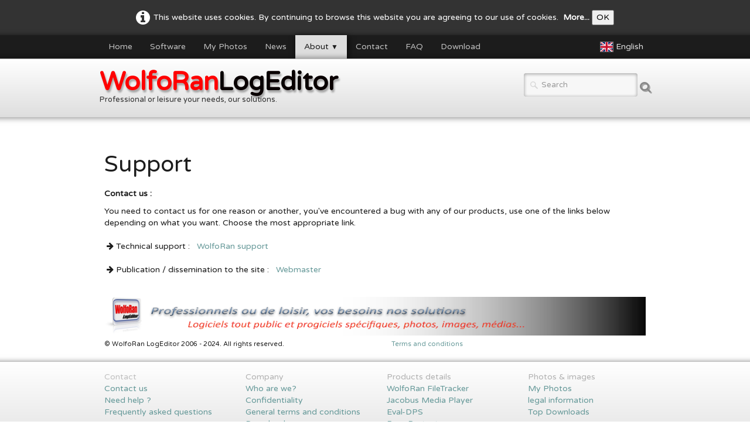

--- FILE ---
content_type: text/html
request_url: https://wolforan.com/support-en.html
body_size: 4508
content:
<!doctype html><html lang="en"><head><meta charset="utf-8"><title>Support WolfoRan</title><meta name="author" content="Jacobus"><meta name="rating" content="General"><meta name="description" content="Contacter le support de WolfoRan.com"><meta property="og:url" content="https://wolforan.com/support.html"><meta property="og:type" content="website"><meta property="og:site_name" content="WolfoRan LogEditor"><meta property="og:title" content="Support WolfoRan"><meta property="og:description" content="Contacter le support de WolfoRan.com"><meta property="og:image" content="https://wolforan.com/_media/img/thumb/web-box.png"><meta property="og:image:width" content="128"><meta property="og:image:height" content="128"><meta name="twitter:card" content="summary"><meta name="twitter:title" content="Support WolfoRan"><meta name="twitter:description" content="Contacter le support de WolfoRan.com"><meta name="twitter:image" content="https://wolforan.com/_media/img/thumb/web-box.png"><meta name="generator" content="Lauyan TOWeb 12.1.4.973"><meta name="viewport" content="width=device-width, initial-scale=1.0"><link href="_media/favicon.ico" rel="shortcut icon" type="image/x-icon"><link href="_media/img/thumb/web-box.png" rel="apple-touch-icon"><meta name="msapplication-TileColor" content="#5835b8"><meta name="msapplication-TileImage" content="_media/img/thumb/web-box.png"><link href="_scripts/bootstrap/css/bootstrap.min.css" rel="stylesheet"><link href="https://fonts.googleapis.com/css?family=Varela+Round" rel="stylesheet"><link href="_frame/style.css" rel="stylesheet"><link rel="stylesheet" href="_scripts/bootstrap/css/font-awesome.min.css"><style>.raty-comp{padding:8px 0;font-size:10px;color:#FD9317}.tw-blogbar{display:flex;align-items:center}@media (max-width:767px){.tw-blogbar{flex-direction:column;}}.alert a{color:#003399}.ta-left{text-align:left}.ta-center{text-align:center}.ta-justify{text-align:justify}.ta-right{text-align:right}.float-l{float:left}.float-r{float:right}.flexobj{flex-grow:0;flex-shrink:0;margin-right:1em;margin-left:1em}.flexrow{display:flex !important;align-items:center}.flexrow-align-start{align-items:start}@media (max-width:767px){.flexrow{flex-direction:column}.flexrow-align-start{align-items:center}}.cookie-consent{width:100%;padding:16px 0;position:relative;z-index:9800;text-align:center;}.ckc-bottom{position:fixed;bottom:0;left:0;right:0;height:auto;}.cookie-consent,.cookie-consent button{font-size:100%}.cookie-consent a{font-weight:bold;text-decoration:none}.cookie-consent a:hover{text-decoration:underline}.cookie-consent .no-deco-hover a:hover{text-decoration:none}</style><link href="_frame/print.css" rel="stylesheet" type="text/css" media="print"><script>(function(i,s,o,g,r,a,m){i['GoogleAnalyticsObject']=r;i[r]=i[r]||function(){(i[r].q=i[r].q||[]).push(arguments)},i[r].l=1*new Date();a=s.createElement(o),m=s.getElementsByTagName(o)[0];a.async=1;a.src=g;m.parentNode.insertBefore(a,m)})(window,document,"script","https://www.google-analytics.com/analytics.js","ga");ga("create","UA-70763073-1","auto");ga("set","anonymizeIp",true);ga("send","pageview");</script></head><body><div id="site"><div id="page"><header><div id="toolbar3" class="navbar"><div class="navbar-inner"><div class="container-fluid"><ul id="toolbar3_r" class="nav pull-right"><li></li><li><div id="langselect" class="dropdown"><a href="#" class="dropdown-toggle" data-toggle="dropdown" style="margin-right:8px"><img src="_frame/en.svg" class="langflg" alt="English">English&nbsp;</a><ul class="dropdown-menu"><li><a href="support.html" class="active"><img src="_frame/fr.svg" class="langflg" alt="Français">Français</a></li><li class="divider"><!----></li><li><a href="support-en.html" class="active" onclick="onChangeSiteLang(this.href);return(false)"><img src="_frame/en.svg" class="langflg" alt="English">English</a></li></ul></div></li></ul><button type="button" class="btn btn-navbar collapsed" aria-label="Menu" style="float:left" data-toggle="collapse" data-target=".nav-collapse"><span class="icon-bar"></span><span class="icon-bar"></span><span class="icon-bar"></span></button><div class="nav-collapse collapse"><ul id="toolbar3_l" class="nav"><li><ul id="mainmenu" class="nav"><li><a href="index-en.html">Home</a></li><li><a href="software-wolforan-logeditor.html">Software</a></li><li><a href="my-photos-en.html">My Photos</a></li><li><a href="news-en.html">News</a></li><ul class="nav"><li class="dropdown active"><a href="#" class="dropdown-toggle" data-toggle="dropdown">About&nbsp;<small>&#9660;</small></a><ul class="dropdown-menu"><li><a href="wolforan-entreprise-en.html">Society</a></li><li><a href="confidentialite-en.html">Confidentiality</a></li><li><a href="support-en.html">Support</a></li></ul></li></ul><li><a href="contact-en.html">Contact</a></li><li><a href="frequently-asked-questions.html">FAQ</a></li><li><a href="download-software.html">Download</a></li></ul></li></ul></div></div></div></div><div id="toolbar1" class="navbar"><div class="navbar-inner"><div class="container-fluid"><ul id="toolbar1_l" class="nav"><li><a id="logo" href="index-en.html" aria-label="logo"><span id="logo-lt">WolfoRan</span><span id="logo-rt">LogEditor</span><br><span id="logo-sl" class="hidden-phone">Professional or leisure your needs, our solutions.</span></a></li></ul><ul id="toolbar1_r" class="nav pull-right"><li><form id="searchbox" class="navbar-search" action="_search-en.html"><input type="text" name="req" id="searchbox-req" class="search-query" placeholder="Search"></form></li></ul></div></div></div></header><div id="content" class="container-fluid"><div class="row-fluid"><div class="span12"></div></div><div id="topic" class="row-fluid"><div id="topic-inner"><div id="top-content" class="span12"><h1>Support</h1><div class="twpara-row row-fluid"><div id="3GvilUfA" class="span12 tw-para "><div class="ptext"><h5>Contact us&nbsp;:</h5><p>You need to contact us for one reason or another, you've encountered a bug with any of our products, use one of the links below depending on what you want. Choose&nbsp;the most appropriate link.<br><br>&nbsp;<i class="fa fa-arrow-right ">&nbsp;</i>Technical support :&nbsp;&nbsp;&nbsp;<a onclick="javascript:return(decMail2(this));" href="znvygb?fhccbeg#jbysbena.se" id="lnk1-3GvilUfA">WolfoRan support</a><br><br>&nbsp;<i class="fa fa-arrow-right ">&nbsp;</i>Publication / dissemination to the site :&nbsp;&nbsp;&nbsp;<a onclick="javascript:return(decMail2(this));" href="znvygb?jroznfgre#jbysbena.pbz" id="lnk2-3GvilUfA">Webmaster</a><br><br></p></div><div class="pobj obj-after" style="text-align:center;"><img src="_media/img/large/wolforan-logo-template-4.png" srcset="_media/img/thumb/wolforan-logo-template-4.png 160w,_media/img/small/wolforan-logo-template-4.png 480w,_media/img/medium/wolforan-logo-template-4.png 768w,_media/img/large/wolforan-logo-template-4.png 980w" style="max-width:100%;width:980px;" alt="" loading="lazy"></div></div></div></div></div></div></div><footer><div id="footersmall" class="row-fluid"><div id="foot-sec1" class="span6 "><p><span style="font-size:11px;">© WolfoRan LogEditor 2006 - 2024. All rights reserved.</span></p></div><div id="foot-sec2" class="span6 "><div style="text-align:" right;=""><span style="font-size:11px;"><a class="design{tos" cboxelement}="" href="_tos-en.html?twtheme=no"><i class="fa" fa-file-text-o="" style="margin-right:8px"></i>Terms and conditions</a></span></div></div></div><div id="footerfat" class="row-fluid"><div class="row-fluid"><div  id="footerfat_s1" class="span3 tw-para"><span style="color:#C0C0C0;">Contact</span><br><span style="font-size:12px;"><a href="contact-en.html">Contact us</a></span><br><span style="font-size:12px;"><a href="support-en.html" id="lnkc0ed40af">Need help ?</a></span><div><span style="font-size:12px;"></span><span style="font-size:12px;"><a href="frequently-asked-questions.html" id="lnkfda68511">Frequently asked questions</a></span><span style="font-size:12px;"></span></div></div><div  id="footerfat_s2" class="span3 tw-para"><span style="color:#B2B2B2;">Company</span><br><span style="font-size:12px;"><a class="data-cke-saved-href=index-en.html">Who are we?</a></span><br><span style="font-size:12px;"><a href="confidentialite-en.html" id="lnk150a06b4">Confidentiality</a></span><br><span style="font-size:12px;"><a href="_tos-en.html" id="lnkbfcaba82">General terms and conditions</a></span><div><span style="font-size:12px;"><a href="download-software.html" id="lnk19298880">Downloads</a></span></div></div><div  id="footerfat_s3" class="span3 tw-para"><span style="color:#B2B2B2;">Products details</span><br><span style="font-size:12px;"></span><span style="font-size:12px;"><a href="#m1dfdC1R?twscroll" title="FileTracker" id="lnk652fa2b6">WolfoRan FileTracker</a></span><span style="font-size:12px;"></span><div><span style="font-size:12px;"><a href="#Sk2PAlbU?twscroll" title="Jacobus Media Player" id="lnk0e693a9c">Jacobus Media Player</a></span></div><div><span style="font-size:12px;"><a href="software-wolforan-logeditor-eval-dps-v-1-10.html" id="lnk3c16c709">Eval-DPS</a></span><div><span style="font-size:12px;"><a href="software-wolforan-logeditor-pass-protect-v-1-20.html">Pass Protect</a></span><div><span style="font-size:12px;"><a href="software-wolforan-logeditor-wolforan-shredder.html">WolfoRan Shredder</a></span><br><span style="font-size:12px;"><a href="software-wolforan-logeditor-multicore-cpu-graph.html" id="lnk3984aa8f">Multicore CPU Graph</a></span></div></div></div></div><div  id="footerfat_s4" class="span3 tw-para"><span style="color:#B2B2B2;">Photos &amp; images</span><div><span style="font-size:12px;"><a href="my-photos-en.html" id="lnk9e89b079">My Photos</a></span></div><div><span style="font-size:12px;"><a href="informations-en.html">legal information</a></span></div><div><span style="font-size:12px;"><a href="index-en.html" id="lnk65915f6b">Top Downloads</a></span></div></div></div></div></footer></div></div><script src="_scripts/jquery/jquery.min.js"></script><script src="_scripts/bootstrap/js/bootstrap.min.js"></script><script src="_scripts/cookie/jquery.ckie.min.js"></script><script>$("a[href$='?twscroll']").click(function(){var bk=($(this).attr("href")).split("?")[0];$(this).attr("href",bk);if(bk=="#"){$("html,body").animate({scrollTop:0},"slow");}else{if($(bk+"_container").length)bk+="_container";$("html,body").animate({scrollTop:($(bk).offset()).top},"slow");}});function decMail2(e){var s=""+e.href,n=s.lastIndexOf("/"),w;if(s.substr(0,7)=="mailto:")return(true);if(n>0)s=s.substr(n+1);s=s.replace("?",":").replace("#","@").replace(/[a-z]/gi,function(t){return String.fromCharCode(t.charCodeAt(0)+(t.toLowerCase()<"n"?13:-13));});e.href=s;return(true);}function onChangeSiteLang(href){var i=location.href.indexOf("?");if(i>0)href+=location.href.substr(i);document.location.href=href;}</script><script>$(document).ready(function(){$("#searchbox>input").click(function(){$(this).select();});$("#searchbox").click(function(e){if(e.offsetX>e.target.width){}else $("#searchbox").submit()});if(location.href.indexOf("?")>0&&location.href.indexOf("twtheme=no")>0){$("#toolbar1,#toolbar2,#toolbar3,#footersmall,#footerfat").hide();var idbmk=location.href;idbmk=idbmk.substring(idbmk.lastIndexOf("#")+1,idbmk.lastIndexOf("?"));if(idbmk!=""){idbmk=idbmk.split("?")[0];if($("#"+idbmk+"_container").length)idbmk+="_container";$("html,body").animate({scrollTop:$("#"+idbmk).offset().top},0);}}$(".dropdown-toggle").dropdown();if($.cookie("cookieconsent")!="1"){$("#site").prepend("<div id='cookieconsent' class='cookie-consent'><span class='no-deco-hover'><a href='confidentialite-en.html' rel='nofollow'><i class='fa fa-info-circle fa-2x' style='vertical-align:middle;margin-right:6px'></i></a></span>This website uses cookies. By continuing to browse this website you are agreeing to our use of cookies. &nbsp;<a href='confidentialite-en.html'>More...</a>&nbsp;<button onclick='$.cookie(\"cookieconsent\",\"1\",{expires:365});$(\"#cookieconsent\").fadeOut();'>OK</button></div>");}$("#site").prepend("<a href='javascript:void(0)' class='toTop' title='Top of page'><i class='fa fa-arrow-circle-up fa-2x toTopLink'></i></a>");var offset=220;var duration=500;$(window).scroll(function(){if($(this).scrollTop()>offset){$(".toTop").fadeIn(duration);}else{$(".toTop").fadeOut(duration);}});$(".toTop").click(function(event){event.preventDefault();$("html, body").animate({scrollTop:0},duration);return(false);});if(typeof onTOWebPageLoaded=="function")onTOWebPageLoaded();});</script></body></html>

--- FILE ---
content_type: text/plain
request_url: https://www.google-analytics.com/j/collect?v=1&_v=j102&aip=1&a=1717067617&t=pageview&_s=1&dl=https%3A%2F%2Fwolforan.com%2Fsupport-en.html&ul=en-us%40posix&dt=Support%20WolfoRan&sr=1280x720&vp=1280x720&_u=YEBAAEABAAAAACAAI~&jid=48242313&gjid=1122922828&cid=2139817987.1768999678&tid=UA-70763073-1&_gid=683884603.1768999678&_r=1&_slc=1&z=696580978
body_size: -449
content:
2,cG-TNRTXEG8J8